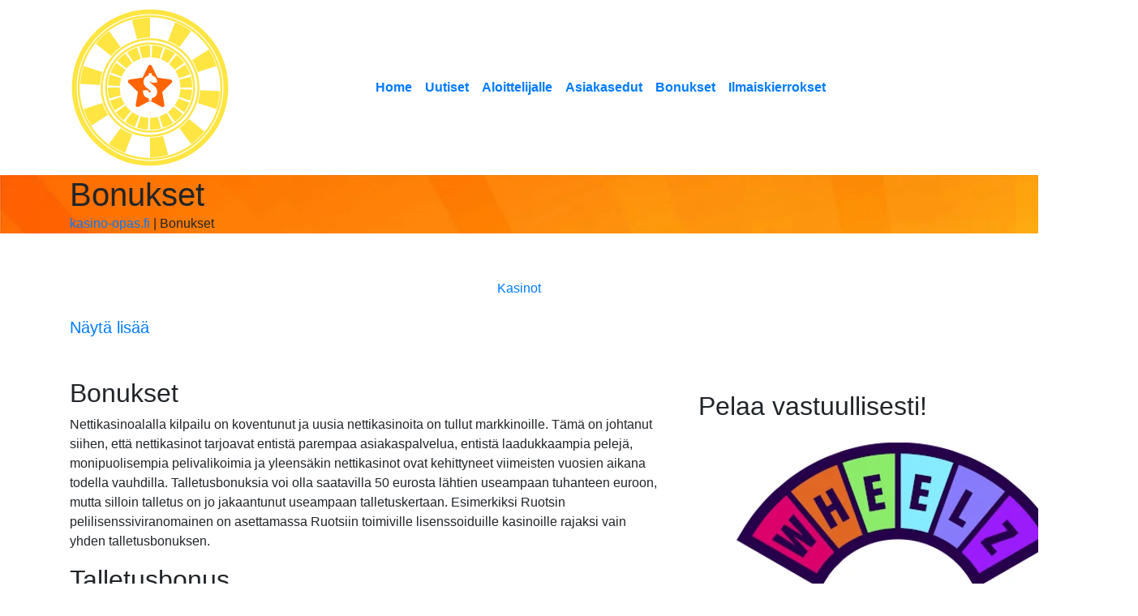

--- FILE ---
content_type: text/html; charset=UTF-8
request_url: https://kasino-opas.fi/bonukset/
body_size: 16178
content:
<!DOCTYPE html><html lang="en-US"><head><script data-no-optimize="1">var litespeed_docref=sessionStorage.getItem("litespeed_docref");litespeed_docref&&(Object.defineProperty(document,"referrer",{get:function(){return litespeed_docref}}),sessionStorage.removeItem("litespeed_docref"));</script> <meta charset="UTF-8" /><meta name="viewport" content="width=device-width" /><link rel="preconnect" href="https://fonts.gstatic.com"> <script data-cfasync="false" data-no-defer="1" data-no-minify="1" data-no-optimize="1">var ewww_webp_supported=!1;function check_webp_feature(A,e){var w;e=void 0!==e?e:function(){},ewww_webp_supported?e(ewww_webp_supported):((w=new Image).onload=function(){ewww_webp_supported=0<w.width&&0<w.height,e&&e(ewww_webp_supported)},w.onerror=function(){e&&e(!1)},w.src="data:image/webp;base64,"+{alpha:"UklGRkoAAABXRUJQVlA4WAoAAAAQAAAAAAAAAAAAQUxQSAwAAAARBxAR/Q9ERP8DAABWUDggGAAAABQBAJ0BKgEAAQAAAP4AAA3AAP7mtQAAAA=="}[A])}check_webp_feature("alpha");</script><script data-cfasync="false" data-no-defer="1" data-no-minify="1" data-no-optimize="1">var Arrive=function(c,w){"use strict";if(c.MutationObserver&&"undefined"!=typeof HTMLElement){var r,a=0,u=(r=HTMLElement.prototype.matches||HTMLElement.prototype.webkitMatchesSelector||HTMLElement.prototype.mozMatchesSelector||HTMLElement.prototype.msMatchesSelector,{matchesSelector:function(e,t){return e instanceof HTMLElement&&r.call(e,t)},addMethod:function(e,t,r){var a=e[t];e[t]=function(){return r.length==arguments.length?r.apply(this,arguments):"function"==typeof a?a.apply(this,arguments):void 0}},callCallbacks:function(e,t){t&&t.options.onceOnly&&1==t.firedElems.length&&(e=[e[0]]);for(var r,a=0;r=e[a];a++)r&&r.callback&&r.callback.call(r.elem,r.elem);t&&t.options.onceOnly&&1==t.firedElems.length&&t.me.unbindEventWithSelectorAndCallback.call(t.target,t.selector,t.callback)},checkChildNodesRecursively:function(e,t,r,a){for(var i,n=0;i=e[n];n++)r(i,t,a)&&a.push({callback:t.callback,elem:i}),0<i.childNodes.length&&u.checkChildNodesRecursively(i.childNodes,t,r,a)},mergeArrays:function(e,t){var r,a={};for(r in e)e.hasOwnProperty(r)&&(a[r]=e[r]);for(r in t)t.hasOwnProperty(r)&&(a[r]=t[r]);return a},toElementsArray:function(e){return e=void 0!==e&&("number"!=typeof e.length||e===c)?[e]:e}}),e=(l.prototype.addEvent=function(e,t,r,a){a={target:e,selector:t,options:r,callback:a,firedElems:[]};return this._beforeAdding&&this._beforeAdding(a),this._eventsBucket.push(a),a},l.prototype.removeEvent=function(e){for(var t,r=this._eventsBucket.length-1;t=this._eventsBucket[r];r--)e(t)&&(this._beforeRemoving&&this._beforeRemoving(t),(t=this._eventsBucket.splice(r,1))&&t.length&&(t[0].callback=null))},l.prototype.beforeAdding=function(e){this._beforeAdding=e},l.prototype.beforeRemoving=function(e){this._beforeRemoving=e},l),t=function(i,n){var o=new e,l=this,s={fireOnAttributesModification:!1};return o.beforeAdding(function(t){var e=t.target;e!==c.document&&e!==c||(e=document.getElementsByTagName("html")[0]);var r=new MutationObserver(function(e){n.call(this,e,t)}),a=i(t.options);r.observe(e,a),t.observer=r,t.me=l}),o.beforeRemoving(function(e){e.observer.disconnect()}),this.bindEvent=function(e,t,r){t=u.mergeArrays(s,t);for(var a=u.toElementsArray(this),i=0;i<a.length;i++)o.addEvent(a[i],e,t,r)},this.unbindEvent=function(){var r=u.toElementsArray(this);o.removeEvent(function(e){for(var t=0;t<r.length;t++)if(this===w||e.target===r[t])return!0;return!1})},this.unbindEventWithSelectorOrCallback=function(r){var a=u.toElementsArray(this),i=r,e="function"==typeof r?function(e){for(var t=0;t<a.length;t++)if((this===w||e.target===a[t])&&e.callback===i)return!0;return!1}:function(e){for(var t=0;t<a.length;t++)if((this===w||e.target===a[t])&&e.selector===r)return!0;return!1};o.removeEvent(e)},this.unbindEventWithSelectorAndCallback=function(r,a){var i=u.toElementsArray(this);o.removeEvent(function(e){for(var t=0;t<i.length;t++)if((this===w||e.target===i[t])&&e.selector===r&&e.callback===a)return!0;return!1})},this},i=new function(){var s={fireOnAttributesModification:!1,onceOnly:!1,existing:!1};function n(e,t,r){return!(!u.matchesSelector(e,t.selector)||(e._id===w&&(e._id=a++),-1!=t.firedElems.indexOf(e._id)))&&(t.firedElems.push(e._id),!0)}var c=(i=new t(function(e){var t={attributes:!1,childList:!0,subtree:!0};return e.fireOnAttributesModification&&(t.attributes=!0),t},function(e,i){e.forEach(function(e){var t=e.addedNodes,r=e.target,a=[];null!==t&&0<t.length?u.checkChildNodesRecursively(t,i,n,a):"attributes"===e.type&&n(r,i)&&a.push({callback:i.callback,elem:r}),u.callCallbacks(a,i)})})).bindEvent;return i.bindEvent=function(e,t,r){t=void 0===r?(r=t,s):u.mergeArrays(s,t);var a=u.toElementsArray(this);if(t.existing){for(var i=[],n=0;n<a.length;n++)for(var o=a[n].querySelectorAll(e),l=0;l<o.length;l++)i.push({callback:r,elem:o[l]});if(t.onceOnly&&i.length)return r.call(i[0].elem,i[0].elem);setTimeout(u.callCallbacks,1,i)}c.call(this,e,t,r)},i},o=new function(){var a={};function i(e,t){return u.matchesSelector(e,t.selector)}var n=(o=new t(function(){return{childList:!0,subtree:!0}},function(e,r){e.forEach(function(e){var t=e.removedNodes,e=[];null!==t&&0<t.length&&u.checkChildNodesRecursively(t,r,i,e),u.callCallbacks(e,r)})})).bindEvent;return o.bindEvent=function(e,t,r){t=void 0===r?(r=t,a):u.mergeArrays(a,t),n.call(this,e,t,r)},o};d(HTMLElement.prototype),d(NodeList.prototype),d(HTMLCollection.prototype),d(HTMLDocument.prototype),d(Window.prototype);var n={};return s(i,n,"unbindAllArrive"),s(o,n,"unbindAllLeave"),n}function l(){this._eventsBucket=[],this._beforeAdding=null,this._beforeRemoving=null}function s(e,t,r){u.addMethod(t,r,e.unbindEvent),u.addMethod(t,r,e.unbindEventWithSelectorOrCallback),u.addMethod(t,r,e.unbindEventWithSelectorAndCallback)}function d(e){e.arrive=i.bindEvent,s(i,e,"unbindArrive"),e.leave=o.bindEvent,s(o,e,"unbindLeave")}}(window,void 0),ewww_webp_supported=!1;function check_webp_feature(e,t){var r;ewww_webp_supported?t(ewww_webp_supported):((r=new Image).onload=function(){ewww_webp_supported=0<r.width&&0<r.height,t(ewww_webp_supported)},r.onerror=function(){t(!1)},r.src="data:image/webp;base64,"+{alpha:"UklGRkoAAABXRUJQVlA4WAoAAAAQAAAAAAAAAAAAQUxQSAwAAAARBxAR/Q9ERP8DAABWUDggGAAAABQBAJ0BKgEAAQAAAP4AAA3AAP7mtQAAAA==",animation:"UklGRlIAAABXRUJQVlA4WAoAAAASAAAAAAAAAAAAQU5JTQYAAAD/////AABBTk1GJgAAAAAAAAAAAAAAAAAAAGQAAABWUDhMDQAAAC8AAAAQBxAREYiI/gcA"}[e])}function ewwwLoadImages(e){if(e){for(var t=document.querySelectorAll(".batch-image img, .image-wrapper a, .ngg-pro-masonry-item a, .ngg-galleria-offscreen-seo-wrapper a"),r=0,a=t.length;r<a;r++)ewwwAttr(t[r],"data-src",t[r].getAttribute("data-webp")),ewwwAttr(t[r],"data-thumbnail",t[r].getAttribute("data-webp-thumbnail"));for(var i=document.querySelectorAll("div.woocommerce-product-gallery__image"),r=0,a=i.length;r<a;r++)ewwwAttr(i[r],"data-thumb",i[r].getAttribute("data-webp-thumb"))}for(var n=document.querySelectorAll("video"),r=0,a=n.length;r<a;r++)ewwwAttr(n[r],"poster",e?n[r].getAttribute("data-poster-webp"):n[r].getAttribute("data-poster-image"));for(var o,l=document.querySelectorAll("img.ewww_webp_lazy_load"),r=0,a=l.length;r<a;r++)e&&(ewwwAttr(l[r],"data-lazy-srcset",l[r].getAttribute("data-lazy-srcset-webp")),ewwwAttr(l[r],"data-srcset",l[r].getAttribute("data-srcset-webp")),ewwwAttr(l[r],"data-lazy-src",l[r].getAttribute("data-lazy-src-webp")),ewwwAttr(l[r],"data-src",l[r].getAttribute("data-src-webp")),ewwwAttr(l[r],"data-orig-file",l[r].getAttribute("data-webp-orig-file")),ewwwAttr(l[r],"data-medium-file",l[r].getAttribute("data-webp-medium-file")),ewwwAttr(l[r],"data-large-file",l[r].getAttribute("data-webp-large-file")),null!=(o=l[r].getAttribute("srcset"))&&!1!==o&&o.includes("R0lGOD")&&ewwwAttr(l[r],"src",l[r].getAttribute("data-lazy-src-webp"))),l[r].className=l[r].className.replace(/\bewww_webp_lazy_load\b/,"");for(var s=document.querySelectorAll(".ewww_webp"),r=0,a=s.length;r<a;r++)e?(ewwwAttr(s[r],"srcset",s[r].getAttribute("data-srcset-webp")),ewwwAttr(s[r],"src",s[r].getAttribute("data-src-webp")),ewwwAttr(s[r],"data-orig-file",s[r].getAttribute("data-webp-orig-file")),ewwwAttr(s[r],"data-medium-file",s[r].getAttribute("data-webp-medium-file")),ewwwAttr(s[r],"data-large-file",s[r].getAttribute("data-webp-large-file")),ewwwAttr(s[r],"data-large_image",s[r].getAttribute("data-webp-large_image")),ewwwAttr(s[r],"data-src",s[r].getAttribute("data-webp-src"))):(ewwwAttr(s[r],"srcset",s[r].getAttribute("data-srcset-img")),ewwwAttr(s[r],"src",s[r].getAttribute("data-src-img"))),s[r].className=s[r].className.replace(/\bewww_webp\b/,"ewww_webp_loaded");window.jQuery&&jQuery.fn.isotope&&jQuery.fn.imagesLoaded&&(jQuery(".fusion-posts-container-infinite").imagesLoaded(function(){jQuery(".fusion-posts-container-infinite").hasClass("isotope")&&jQuery(".fusion-posts-container-infinite").isotope()}),jQuery(".fusion-portfolio:not(.fusion-recent-works) .fusion-portfolio-wrapper").imagesLoaded(function(){jQuery(".fusion-portfolio:not(.fusion-recent-works) .fusion-portfolio-wrapper").isotope()}))}function ewwwWebPInit(e){ewwwLoadImages(e),ewwwNggLoadGalleries(e),document.arrive(".ewww_webp",function(){ewwwLoadImages(e)}),document.arrive(".ewww_webp_lazy_load",function(){ewwwLoadImages(e)}),document.arrive("videos",function(){ewwwLoadImages(e)}),"loading"==document.readyState?document.addEventListener("DOMContentLoaded",ewwwJSONParserInit):("undefined"!=typeof galleries&&ewwwNggParseGalleries(e),ewwwWooParseVariations(e))}function ewwwAttr(e,t,r){null!=r&&!1!==r&&e.setAttribute(t,r)}function ewwwJSONParserInit(){"undefined"!=typeof galleries&&check_webp_feature("alpha",ewwwNggParseGalleries),check_webp_feature("alpha",ewwwWooParseVariations)}function ewwwWooParseVariations(e){if(e)for(var t=document.querySelectorAll("form.variations_form"),r=0,a=t.length;r<a;r++){var i=t[r].getAttribute("data-product_variations"),n=!1;try{for(var o in i=JSON.parse(i))void 0!==i[o]&&void 0!==i[o].image&&(void 0!==i[o].image.src_webp&&(i[o].image.src=i[o].image.src_webp,n=!0),void 0!==i[o].image.srcset_webp&&(i[o].image.srcset=i[o].image.srcset_webp,n=!0),void 0!==i[o].image.full_src_webp&&(i[o].image.full_src=i[o].image.full_src_webp,n=!0),void 0!==i[o].image.gallery_thumbnail_src_webp&&(i[o].image.gallery_thumbnail_src=i[o].image.gallery_thumbnail_src_webp,n=!0),void 0!==i[o].image.thumb_src_webp&&(i[o].image.thumb_src=i[o].image.thumb_src_webp,n=!0));n&&ewwwAttr(t[r],"data-product_variations",JSON.stringify(i))}catch(e){}}}function ewwwNggParseGalleries(e){if(e)for(var t in galleries){var r=galleries[t];galleries[t].images_list=ewwwNggParseImageList(r.images_list)}}function ewwwNggLoadGalleries(e){e&&document.addEventListener("ngg.galleria.themeadded",function(e,t){window.ngg_galleria._create_backup=window.ngg_galleria.create,window.ngg_galleria.create=function(e,t){var r=$(e).data("id");return galleries["gallery_"+r].images_list=ewwwNggParseImageList(galleries["gallery_"+r].images_list),window.ngg_galleria._create_backup(e,t)}})}function ewwwNggParseImageList(e){for(var t in e){var r=e[t];if(void 0!==r["image-webp"]&&(e[t].image=r["image-webp"],delete e[t]["image-webp"]),void 0!==r["thumb-webp"]&&(e[t].thumb=r["thumb-webp"],delete e[t]["thumb-webp"]),void 0!==r.full_image_webp&&(e[t].full_image=r.full_image_webp,delete e[t].full_image_webp),void 0!==r.srcsets)for(var a in r.srcsets)nggSrcset=r.srcsets[a],void 0!==r.srcsets[a+"-webp"]&&(e[t].srcsets[a]=r.srcsets[a+"-webp"],delete e[t].srcsets[a+"-webp"]);if(void 0!==r.full_srcsets)for(var i in r.full_srcsets)nggFSrcset=r.full_srcsets[i],void 0!==r.full_srcsets[i+"-webp"]&&(e[t].full_srcsets[i]=r.full_srcsets[i+"-webp"],delete e[t].full_srcsets[i+"-webp"])}return e}check_webp_feature("alpha",ewwwWebPInit);</script><meta name='robots' content='index, follow, max-image-preview:large, max-snippet:-1, max-video-preview:-1' /><title>Bonukset - kasino-opas.fi</title><link rel="canonical" href="https://kasino-opas.fi/bonukset/" /><meta property="og:locale" content="en_US" /><meta property="og:type" content="article" /><meta property="og:title" content="Bonukset - kasino-opas.fi" /><meta property="og:description" content="Bonukset Nettikasinoalalla kilpailu on koventunut ja uusia nettikasinoita on tullut markkinoille. Tämä on johtanut siihen, että nettikasinot tarjoavat entistä parempaa asiakaspalvelua, entistä laadukkaampia pelejä, monipuolisempia pelivalikoimia ja yleensäkin nettikasinot ovat kehittyneet viimeisten vuosien aikana todella vauhdilla. Talletusbonuksia voi olla saatavilla 50 eurosta lähtien useampaan tuhanteen euroon, mutta silloin talletus on jo jakaantunut useampaan talletuskertaan. Esimerkiksi ..." /><meta property="og:url" content="https://kasino-opas.fi/bonukset/" /><meta property="og:site_name" content="kasino-opas.fi" /><meta property="article:modified_time" content="2021-05-31T11:41:37+00:00" /><meta name="twitter:card" content="summary_large_image" /><meta name="twitter:label1" content="Est. reading time" /><meta name="twitter:data1" content="2 minutes" /> <script type="application/ld+json" class="yoast-schema-graph">{"@context":"https://schema.org","@graph":[{"@type":"WebPage","@id":"https://kasino-opas.fi/bonukset/","url":"https://kasino-opas.fi/bonukset/","name":"Bonukset - kasino-opas.fi","isPartOf":{"@id":"https://kasino-opas.fi/#website"},"datePublished":"2021-05-20T09:24:39+00:00","dateModified":"2021-05-31T11:41:37+00:00","breadcrumb":{"@id":"https://kasino-opas.fi/bonukset/#breadcrumb"},"inLanguage":"en-US","potentialAction":[{"@type":"ReadAction","target":["https://kasino-opas.fi/bonukset/"]}]},{"@type":"BreadcrumbList","@id":"https://kasino-opas.fi/bonukset/#breadcrumb","itemListElement":[{"@type":"ListItem","position":1,"name":"Home","item":"https://kasino-opas.fi/"},{"@type":"ListItem","position":2,"name":"Bonukset"}]},{"@type":"WebSite","@id":"https://kasino-opas.fi/#website","url":"https://kasino-opas.fi/","name":"kasino-opas.fi","description":"kasino-opas.fi","potentialAction":[{"@type":"SearchAction","target":{"@type":"EntryPoint","urlTemplate":"https://kasino-opas.fi/?s={search_term_string}"},"query-input":{"@type":"PropertyValueSpecification","valueRequired":true,"valueName":"search_term_string"}}],"inLanguage":"en-US"}]}</script> <link rel='dns-prefetch' href='//cdnjs.cloudflare.com' /><link rel="alternate" type="application/rss+xml" title="kasino-opas.fi &raquo; Feed" href="https://kasino-opas.fi/feed/" /><style id='wp-img-auto-sizes-contain-inline-css' type='text/css'>img:is([sizes=auto i],[sizes^="auto," i]){contain-intrinsic-size:3000px 1500px}
/*# sourceURL=wp-img-auto-sizes-contain-inline-css */</style><link rel="stylesheet" href="https://kasino-opas.fi/wp-content/plugins/litespeed-cache/assets/css/litespeed-dummy.css"><style id='global-styles-inline-css' type='text/css'>:root{--wp--preset--aspect-ratio--square: 1;--wp--preset--aspect-ratio--4-3: 4/3;--wp--preset--aspect-ratio--3-4: 3/4;--wp--preset--aspect-ratio--3-2: 3/2;--wp--preset--aspect-ratio--2-3: 2/3;--wp--preset--aspect-ratio--16-9: 16/9;--wp--preset--aspect-ratio--9-16: 9/16;--wp--preset--color--black: #000000;--wp--preset--color--cyan-bluish-gray: #abb8c3;--wp--preset--color--white: #ffffff;--wp--preset--color--pale-pink: #f78da7;--wp--preset--color--vivid-red: #cf2e2e;--wp--preset--color--luminous-vivid-orange: #ff6900;--wp--preset--color--luminous-vivid-amber: #fcb900;--wp--preset--color--light-green-cyan: #7bdcb5;--wp--preset--color--vivid-green-cyan: #00d084;--wp--preset--color--pale-cyan-blue: #8ed1fc;--wp--preset--color--vivid-cyan-blue: #0693e3;--wp--preset--color--vivid-purple: #9b51e0;--wp--preset--gradient--vivid-cyan-blue-to-vivid-purple: linear-gradient(135deg,rgb(6,147,227) 0%,rgb(155,81,224) 100%);--wp--preset--gradient--light-green-cyan-to-vivid-green-cyan: linear-gradient(135deg,rgb(122,220,180) 0%,rgb(0,208,130) 100%);--wp--preset--gradient--luminous-vivid-amber-to-luminous-vivid-orange: linear-gradient(135deg,rgb(252,185,0) 0%,rgb(255,105,0) 100%);--wp--preset--gradient--luminous-vivid-orange-to-vivid-red: linear-gradient(135deg,rgb(255,105,0) 0%,rgb(207,46,46) 100%);--wp--preset--gradient--very-light-gray-to-cyan-bluish-gray: linear-gradient(135deg,rgb(238,238,238) 0%,rgb(169,184,195) 100%);--wp--preset--gradient--cool-to-warm-spectrum: linear-gradient(135deg,rgb(74,234,220) 0%,rgb(151,120,209) 20%,rgb(207,42,186) 40%,rgb(238,44,130) 60%,rgb(251,105,98) 80%,rgb(254,248,76) 100%);--wp--preset--gradient--blush-light-purple: linear-gradient(135deg,rgb(255,206,236) 0%,rgb(152,150,240) 100%);--wp--preset--gradient--blush-bordeaux: linear-gradient(135deg,rgb(254,205,165) 0%,rgb(254,45,45) 50%,rgb(107,0,62) 100%);--wp--preset--gradient--luminous-dusk: linear-gradient(135deg,rgb(255,203,112) 0%,rgb(199,81,192) 50%,rgb(65,88,208) 100%);--wp--preset--gradient--pale-ocean: linear-gradient(135deg,rgb(255,245,203) 0%,rgb(182,227,212) 50%,rgb(51,167,181) 100%);--wp--preset--gradient--electric-grass: linear-gradient(135deg,rgb(202,248,128) 0%,rgb(113,206,126) 100%);--wp--preset--gradient--midnight: linear-gradient(135deg,rgb(2,3,129) 0%,rgb(40,116,252) 100%);--wp--preset--font-size--small: 13px;--wp--preset--font-size--medium: 20px;--wp--preset--font-size--large: 36px;--wp--preset--font-size--x-large: 42px;--wp--preset--spacing--20: 0.44rem;--wp--preset--spacing--30: 0.67rem;--wp--preset--spacing--40: 1rem;--wp--preset--spacing--50: 1.5rem;--wp--preset--spacing--60: 2.25rem;--wp--preset--spacing--70: 3.38rem;--wp--preset--spacing--80: 5.06rem;--wp--preset--shadow--natural: 6px 6px 9px rgba(0, 0, 0, 0.2);--wp--preset--shadow--deep: 12px 12px 50px rgba(0, 0, 0, 0.4);--wp--preset--shadow--sharp: 6px 6px 0px rgba(0, 0, 0, 0.2);--wp--preset--shadow--outlined: 6px 6px 0px -3px rgb(255, 255, 255), 6px 6px rgb(0, 0, 0);--wp--preset--shadow--crisp: 6px 6px 0px rgb(0, 0, 0);}:where(.is-layout-flex){gap: 0.5em;}:where(.is-layout-grid){gap: 0.5em;}body .is-layout-flex{display: flex;}.is-layout-flex{flex-wrap: wrap;align-items: center;}.is-layout-flex > :is(*, div){margin: 0;}body .is-layout-grid{display: grid;}.is-layout-grid > :is(*, div){margin: 0;}:where(.wp-block-columns.is-layout-flex){gap: 2em;}:where(.wp-block-columns.is-layout-grid){gap: 2em;}:where(.wp-block-post-template.is-layout-flex){gap: 1.25em;}:where(.wp-block-post-template.is-layout-grid){gap: 1.25em;}.has-black-color{color: var(--wp--preset--color--black) !important;}.has-cyan-bluish-gray-color{color: var(--wp--preset--color--cyan-bluish-gray) !important;}.has-white-color{color: var(--wp--preset--color--white) !important;}.has-pale-pink-color{color: var(--wp--preset--color--pale-pink) !important;}.has-vivid-red-color{color: var(--wp--preset--color--vivid-red) !important;}.has-luminous-vivid-orange-color{color: var(--wp--preset--color--luminous-vivid-orange) !important;}.has-luminous-vivid-amber-color{color: var(--wp--preset--color--luminous-vivid-amber) !important;}.has-light-green-cyan-color{color: var(--wp--preset--color--light-green-cyan) !important;}.has-vivid-green-cyan-color{color: var(--wp--preset--color--vivid-green-cyan) !important;}.has-pale-cyan-blue-color{color: var(--wp--preset--color--pale-cyan-blue) !important;}.has-vivid-cyan-blue-color{color: var(--wp--preset--color--vivid-cyan-blue) !important;}.has-vivid-purple-color{color: var(--wp--preset--color--vivid-purple) !important;}.has-black-background-color{background-color: var(--wp--preset--color--black) !important;}.has-cyan-bluish-gray-background-color{background-color: var(--wp--preset--color--cyan-bluish-gray) !important;}.has-white-background-color{background-color: var(--wp--preset--color--white) !important;}.has-pale-pink-background-color{background-color: var(--wp--preset--color--pale-pink) !important;}.has-vivid-red-background-color{background-color: var(--wp--preset--color--vivid-red) !important;}.has-luminous-vivid-orange-background-color{background-color: var(--wp--preset--color--luminous-vivid-orange) !important;}.has-luminous-vivid-amber-background-color{background-color: var(--wp--preset--color--luminous-vivid-amber) !important;}.has-light-green-cyan-background-color{background-color: var(--wp--preset--color--light-green-cyan) !important;}.has-vivid-green-cyan-background-color{background-color: var(--wp--preset--color--vivid-green-cyan) !important;}.has-pale-cyan-blue-background-color{background-color: var(--wp--preset--color--pale-cyan-blue) !important;}.has-vivid-cyan-blue-background-color{background-color: var(--wp--preset--color--vivid-cyan-blue) !important;}.has-vivid-purple-background-color{background-color: var(--wp--preset--color--vivid-purple) !important;}.has-black-border-color{border-color: var(--wp--preset--color--black) !important;}.has-cyan-bluish-gray-border-color{border-color: var(--wp--preset--color--cyan-bluish-gray) !important;}.has-white-border-color{border-color: var(--wp--preset--color--white) !important;}.has-pale-pink-border-color{border-color: var(--wp--preset--color--pale-pink) !important;}.has-vivid-red-border-color{border-color: var(--wp--preset--color--vivid-red) !important;}.has-luminous-vivid-orange-border-color{border-color: var(--wp--preset--color--luminous-vivid-orange) !important;}.has-luminous-vivid-amber-border-color{border-color: var(--wp--preset--color--luminous-vivid-amber) !important;}.has-light-green-cyan-border-color{border-color: var(--wp--preset--color--light-green-cyan) !important;}.has-vivid-green-cyan-border-color{border-color: var(--wp--preset--color--vivid-green-cyan) !important;}.has-pale-cyan-blue-border-color{border-color: var(--wp--preset--color--pale-cyan-blue) !important;}.has-vivid-cyan-blue-border-color{border-color: var(--wp--preset--color--vivid-cyan-blue) !important;}.has-vivid-purple-border-color{border-color: var(--wp--preset--color--vivid-purple) !important;}.has-vivid-cyan-blue-to-vivid-purple-gradient-background{background: var(--wp--preset--gradient--vivid-cyan-blue-to-vivid-purple) !important;}.has-light-green-cyan-to-vivid-green-cyan-gradient-background{background: var(--wp--preset--gradient--light-green-cyan-to-vivid-green-cyan) !important;}.has-luminous-vivid-amber-to-luminous-vivid-orange-gradient-background{background: var(--wp--preset--gradient--luminous-vivid-amber-to-luminous-vivid-orange) !important;}.has-luminous-vivid-orange-to-vivid-red-gradient-background{background: var(--wp--preset--gradient--luminous-vivid-orange-to-vivid-red) !important;}.has-very-light-gray-to-cyan-bluish-gray-gradient-background{background: var(--wp--preset--gradient--very-light-gray-to-cyan-bluish-gray) !important;}.has-cool-to-warm-spectrum-gradient-background{background: var(--wp--preset--gradient--cool-to-warm-spectrum) !important;}.has-blush-light-purple-gradient-background{background: var(--wp--preset--gradient--blush-light-purple) !important;}.has-blush-bordeaux-gradient-background{background: var(--wp--preset--gradient--blush-bordeaux) !important;}.has-luminous-dusk-gradient-background{background: var(--wp--preset--gradient--luminous-dusk) !important;}.has-pale-ocean-gradient-background{background: var(--wp--preset--gradient--pale-ocean) !important;}.has-electric-grass-gradient-background{background: var(--wp--preset--gradient--electric-grass) !important;}.has-midnight-gradient-background{background: var(--wp--preset--gradient--midnight) !important;}.has-small-font-size{font-size: var(--wp--preset--font-size--small) !important;}.has-medium-font-size{font-size: var(--wp--preset--font-size--medium) !important;}.has-large-font-size{font-size: var(--wp--preset--font-size--large) !important;}.has-x-large-font-size{font-size: var(--wp--preset--font-size--x-large) !important;}
/*# sourceURL=global-styles-inline-css */</style><style id='classic-theme-styles-inline-css' type='text/css'>/*! This file is auto-generated */
.wp-block-button__link{color:#fff;background-color:#32373c;border-radius:9999px;box-shadow:none;text-decoration:none;padding:calc(.667em + 2px) calc(1.333em + 2px);font-size:1.125em}.wp-block-file__button{background:#32373c;color:#fff;text-decoration:none}
/*# sourceURL=/wp-includes/css/classic-themes.min.css */</style><link data-asynced="1" as="style" onload="this.onload=null;this.rel='stylesheet'"  rel="preload" href="https://cdnjs.cloudflare.com/ajax/libs/twitter-bootstrap/4.6.0/css/bootstrap.min.css?ver=4.6.0"> <script type="litespeed/javascript" data-src="https://cdnjs.cloudflare.com/ajax/libs/jquery/3.6.0/jquery.min.js?ver=3.6.0" id="jquery-js"></script> <style>.wp-block-gallery.is-cropped .blocks-gallery-item picture{height:100%;width:100%;}</style></head><body class="wp-singular page-template page-template-templates page-template-casino-list page-template-templatescasino-list-php page page-id-11 wp-theme-affiliateGeneral bonukset"> <script type="application/ld+json">{
    "@context" : "http://schema.org",
    "@type" : "Organization",
    "@id" : "https://kasino-opas.fi/#organization",
    "name" : "kasino-opas.fi",
    "url" : "https://kasino-opas.fi",
    "logo" : {
    "@type" : "ImageObject",
    "url" : "https://kasino-opas.fi/wp-content/uploads/2021/05/kasino-opas.png",
    "width" : "150",
    "height" : "150"
    },
    "brand" : "kasino-opas.fi"
}</script> <header id="site-header" class="container-fluid px-0"><nav id="header-navigation" class="navbar navbar-expand-md" role="navigation"><div class="d-flex justify-content-between container">
<a href="https://kasino-opas.fi">
<picture><source srcset="https://kasino-opas.fi/wp-content/uploads/2021/05/kasino-opas.png.webp"  type="image/webp"><img data-lazyloaded="1" src="[data-uri]" width="200" height="200" data-src="https://kasino-opas.fi/wp-content/uploads/2021/05/kasino-opas.png.webp" alt="kasino-opas" id="site-logo" data-eio="p" /></picture>
</a>
<button class="navbar-toggler ml-auto" type="button" data-toggle="collapse" data-target="#bs4navbar" aria-controls="bs4navbar" aria-expanded="false" aria-label="Toggle navigation">
<span class="toggler-icon"></span>
</button><div id="bs4navbar" class="collapse navbar-collapse justify-content-center"><ul id="menu-1" class="nav navbar-nav font-weight-bolder"><li itemscope="itemscope" itemtype="https://www.schema.org/SiteNavigationElement" id="menu-item-26" class="menu-item menu-item-type-post_type menu-item-object-page menu-item-home menu-item-26 nav-item menu-font-white"><a title="Home" href="https://kasino-opas.fi/" class="nav-link">Home</a></li><li itemscope="itemscope" itemtype="https://www.schema.org/SiteNavigationElement" id="menu-item-27" class="menu-item menu-item-type-post_type menu-item-object-page menu-item-27 nav-item menu-font-white"><a title="Uutiset" href="https://kasino-opas.fi/uutiset/" class="nav-link">Uutiset</a></li><li itemscope="itemscope" itemtype="https://www.schema.org/SiteNavigationElement" id="menu-item-28" class="menu-item menu-item-type-post_type menu-item-object-page menu-item-28 nav-item menu-font-white"><a title="Aloittelijalle" href="https://kasino-opas.fi/aloittelijalle/" class="nav-link">Aloittelijalle</a></li><li itemscope="itemscope" itemtype="https://www.schema.org/SiteNavigationElement" id="menu-item-29" class="menu-item menu-item-type-post_type menu-item-object-page menu-item-29 nav-item menu-font-white"><a title="Asiakasedut" href="https://kasino-opas.fi/asiakasedut/" class="nav-link">Asiakasedut</a></li><li itemscope="itemscope" itemtype="https://www.schema.org/SiteNavigationElement" id="menu-item-30" class="menu-item menu-item-type-post_type menu-item-object-page current-menu-item page_item page-item-11 current_page_item active menu-item-30 nav-item menu-font-white"><a title="Bonukset" href="https://kasino-opas.fi/bonukset/" class="nav-link" aria-current="page">Bonukset</a></li><li itemscope="itemscope" itemtype="https://www.schema.org/SiteNavigationElement" id="menu-item-31" class="menu-item menu-item-type-post_type menu-item-object-page menu-item-31 nav-item menu-font-white"><a title="Ilmaiskierrokset" href="https://kasino-opas.fi/ilmaiskierrokset/" class="nav-link">Ilmaiskierrokset</a></li></ul></div></div></nav></nav></div></header><section class="container-fluid affgen-hero" style="background-image: url(http://kasino-opas.fi/wp-content/uploads/2021/05/kasino-opas-scaled.jpg.webp);"><div class="container px-0 px-lg-3"><h1 class="mb-0">Bonukset</h1>
<span class="custom-breadcrumb mb-5" itemscope itemtype="https://schema.org/BreadcrumbList">
<span itemprop="itemListElement" itemscope itemtype="https://schema.org/ListItem">
<a itemprop="item" href="https://kasino-opas.fi">
<span itemprop="name">kasino-opas.fi</span>
</a><meta itemprop="position" content="1" />
</span>
|
<span itemprop="itemListElement" itemscope itemtype="https://schema.org/ListItem">
<span itemprop="name">Bonukset</span><meta itemprop="position" content="2" />
</span>
</span></div></section><section class="container-fluid bg-light-blue py-3 inner-shadow mb-4" id="top"><div class="container px-0 px-lg-3"><div class="d-flex justify-content-between"></div></div></section><section class="container-fluid casino-card-area"><div class="container px-0 px-lg-3"><div class="filters d-flex flex-wrap justify-content-center mb-4">
<a href="#" class="rlaaf-init-settings active rlaaf-run-search" data-settings-url="/wp-content/themes/affiliateGeneralList/search/searches/search-service-casino.json ">Kasinot            </a></div><div class="render-container clearfix rlaaf-render-container row"></div>
<a class="cta rlaaf-load-more cta-light box-shadow mx-auto text-center my-4 h5" style="width: 300px;">Näytä lisää</a>
<a href="#top" class="d-none cta rlaaf-to-top cta-dark box-shadow mx-auto text-center my-4 h5" id="back-to-top" style="width: 300px;"></a></div></section><section class="container-fluid mt-5" id="filter"><div class="container px-0 px-lg-3"><div class="row"><div class="col-lg-8"><div class="wp-content-area"><h2>Bonukset</h2><p>Nettikasinoalalla kilpailu on koventunut ja uusia nettikasinoita on tullut markkinoille. Tämä on johtanut siihen, että nettikasinot tarjoavat entistä parempaa asiakaspalvelua, entistä laadukkaampia pelejä, monipuolisempia pelivalikoimia ja yleensäkin nettikasinot ovat kehittyneet viimeisten vuosien aikana todella vauhdilla. Talletusbonuksia voi olla saatavilla 50 eurosta lähtien useampaan tuhanteen euroon, mutta silloin talletus on jo jakaantunut useampaan talletuskertaan. Esimerkiksi Ruotsin pelilisenssiviranomainen on asettamassa Ruotsiin toimiville lisenssoiduille kasinoille rajaksi vain yhden talletusbonuksen.</p><h2 class="wp-block-heading">Talletusbonus</h2><p>Yksi tapa kamppailla asiakkaista on tarjota näille talletusbonuksia ensimmäisten talletusten yhteydessä. Monet kasinot antavat nimenomaan ensimmäiselle talletukselle bonusta ja jotkut jopa neljälle tai peräti kuudelle ensimmäiselle talletuskerralle. Bonukset voivat olla 50 eurosta aina pariin tuhanteen euroon saakka ja prosentuaalisesti ne ovat 100-25% talletetusta rahasta. Talletusbonuksille sitten annetaan kierrätysvaatimus, mikä tarkoittaa sitä, että esimerkiksi 50 euron bonus on nimenomaan bonusrahaa, joka pitää pelata esimerkiksi 40 kertaa (2000 pelieuroa) ennen kuin se muuttuu oikeaksi rahaksi pelitilille. Jos sitten voitat vaikka 10 000 euroa tuolla bonusrahalla, se 10 000 euroa ei kasvata tuota bonusrahan kierrätysmäärää, vaan sitten kun se alkuperäinen bonuskierrätysvaatimus on täytetty, on bonusraha muuttunut oikeaksi rahaksi. Useimmiten bonusraha menee pelaamiseen, kuten yleensäkin peliraha menee, mutta välillä sattuu onni potkaisemaan ja pelaaja jää voitolle.</p><h2 class="wp-block-heading">Lisäbonukset</h2><p>Useat nettikasinot tarjoavat ensitalletuksen yhteydessä annettavan bonuksen lisäksi muitakin bonuksia. On tarjolla esimerkiksi viikkobonuksia tai turnausbonuksia. Kilpailuista voi voittaa bonusrahaa ja arvonnoista samoin. Jokainen nettikasino päättää itse, mitä se tarjoaa ja miten se palkitsee pelaajansa. Bonuksissa ei ole mitään sen kummallisempaa kuin sillä lähikauppaketjun bonuksella. Lähikauppa vain tarjoaa sen 3-5% kaikista ostoksista eräänlaista cashback bonusta, mutta nettikasinot antavat bonuksen talletuksen yhteydessä, vaikka pelaaja ei vielä ole käyttänyt rahaansa. Voihan olla, että pelaaja, joka on tallettanut 50 euroa ja saanut bonusta 50 euroa, voittaa vasta aivan viime metreillä jonkin automaattipelin jackpotin ja saa tililleen kymmeniä tuhansia, jopa satoja tuhansia euroja. Se on epätodennäköistä, mutta mahdollista.</p></div></div><div class="col-lg-4"><aside id="sidebar" class="box-shadow p-3"><p class="h2 mb-3">Pelaa vastuullisesti!</p><article class="sidebar-casino d-flex flex-column flex-sm-row align-items-sm-center mb-5"><div class="d-flex flex-column align-items-center sidebar-casino-col mb-3 mb-sm-0">
<picture><source srcset="https://kasino-opas.fi/wp-content/uploads/2021/01/wheelz-casino.png.webp"  type="image/webp"><img data-lazyloaded="1" src="[data-uri]" width="500" height="196" data-src="https://kasino-opas.fi/wp-content/uploads/2021/01/wheelz-casino.png.webp" alt="wheelz casino" data-eio="p" /></picture>
<small class="mb-0 mt-2 px-2 text-center"><strong>100% --&gt; 300€ + 100 FS </strong></small></div><div class="d-flex flex-sm-column flex-row sidebar-casino-col">
<a href="https://kasino-opas.fi/go/wheelz/" class="cta cta-light text-center box-shadow-invert" target="_blank" rel="nofollow">Pelaa</a></div></article><article class="sidebar-casino d-flex flex-column flex-sm-row align-items-sm-center mb-5"><div class="d-flex flex-column align-items-center sidebar-casino-col mb-3 mb-sm-0">
<picture><source srcset="https://kasino-opas.fi/wp-content/uploads/2021/01/Slothino-casino.png.webp"  type="image/webp"><img data-lazyloaded="1" src="[data-uri]" width="250" height="99" data-src="https://kasino-opas.fi/wp-content/uploads/2021/01/Slothino-casino.png.webp" alt="Slothino casino" data-eio="p" /></picture>
<small class="mb-0 mt-2 px-2 text-center"><strong>Sloth se Big Time ja aloita 300 € + 90 ilmaiskierrosta - Ensimmäisellä talletuksellasi</strong></small></div><div class="d-flex flex-sm-column flex-row sidebar-casino-col">
<a href="https://kasino-opas.fi/go/slothino/" class="cta cta-light text-center box-shadow-invert" target="_blank" rel="nofollow">Pelaa</a></div></article><article class="sidebar-casino d-flex flex-column flex-sm-row align-items-sm-center mb-5"><div class="d-flex flex-column align-items-center sidebar-casino-col mb-3 mb-sm-0">
<picture><source srcset="https://kasino-opas.fi/wp-content/uploads/2021/01/Mount-gold-Casino.png.webp"  type="image/webp"><img data-lazyloaded="1" src="[data-uri]" width="250" height="98" data-src="https://kasino-opas.fi/wp-content/uploads/2021/01/Mount-gold-Casino.png.webp" alt="Mount gold Casino" data-eio="p" /></picture>
<small class="mb-0 mt-2 px-2 text-center"><strong>10% Cashback Pay N Play</strong></small></div><div class="d-flex flex-sm-column flex-row sidebar-casino-col">
<a href="https://kasino-opas.fi/go/mountgold/" class="cta cta-light text-center box-shadow-invert" target="_blank" rel="nofollow">Pelaa</a></div></article><article class="sidebar-casino d-flex flex-column flex-sm-row align-items-sm-center mb-5"><div class="d-flex flex-column align-items-center sidebar-casino-col mb-3 mb-sm-0">
<picture><source srcset="https://kasino-opas.fi/wp-content/uploads/2021/01/Dux-casino.png.webp"  type="image/webp"><img data-lazyloaded="1" src="[data-uri]" width="250" height="99" data-src="https://kasino-opas.fi/wp-content/uploads/2021/01/Dux-casino.png.webp" alt="Dux casino" data-eio="p" /></picture>
<small class="mb-0 mt-2 px-2 text-center"><strong>TERVETULIAISPAKETTI 800 € + 155 FS, VALITSE PELIKONE JA VOITA!</strong></small></div><div class="d-flex flex-sm-column flex-row sidebar-casino-col">
<a href="https://kasino-opas.fi/go/dux/" class="cta cta-light text-center box-shadow-invert" target="_blank" rel="nofollow">Pelaa</a></div></article></aside></div></div></div></section><footer id="footer" class="bg-light-grey container-fluid mt-5"><div class="container px-0 px-lg-3"><div class="row py-5 mt-5"><div class="col-lg-3 col-sm-6 mb-4 mb-lg-0"><h4 class="h3">kasino-opas.fi</h4><ul class="footer-links"><ul><li><a href="https://kasino-opas.fi/tietosuojakaytantomme/">Tietosuojakäytäntömme</a></li><li><a href="https://kasino-opas.fi/sitemap_index.xml/">Sitemap</a></li></ul></ul></div><div class="col-lg-3 col-sm-6 mb-4 mb-lg-0"></div><div class="col-lg-3 col-sm-6 mb-4 mb-lg-0"></div><div class="col-lg-3 col-sm-6"></div></div><div class="d-flex pb-5 d-flex justify-content-end align-items-center">
<img data-lazyloaded="1" src="[data-uri]" data-src="https://kasino-opas.fi/wp-content/themes/affiliateGeneral/assets/img/plus_18.svg" alt="18+ to gamble" class="plus-18-footer mr-3"><p class="mb-0"><strong></strong></p></div></div></footer> <script type="speculationrules">{"prefetch":[{"source":"document","where":{"and":[{"href_matches":"/*"},{"not":{"href_matches":["/wp-*.php","/wp-admin/*","/wp-content/uploads/*","/wp-content/*","/wp-content/plugins/*","/wp-content/themes/affiliateGeneral/*","/*\\?(.+)"]}},{"not":{"selector_matches":"a[rel~=\"nofollow\"]"}},{"not":{"selector_matches":".no-prefetch, .no-prefetch a"}}]},"eagerness":"conservative"}]}</script> <div id="gdpr-bar"><p class="gdpr-text">Evästeet auttavat meitä tarjoamaan sinulle parhaan kokemuksen kasino-opas.fi. Jatkamalla sivustolla annat meille luvan evästeiden käyttöön.<p><div class="gdpr-buttons">
<a href="" class="gdpr-accept">Hyväks</a>
<a href="https://kasino-opas.fi/tietosuojakaytantomme/" class="gdpr-read">Lue lisää evästeistä</a><div></div><script id='' type='x-tmpl-mustache'>Bud1            %                                                                                                                                                                                                                                                                                                                                                                                                                                                                                                                                                                                                                                                                                                                                                                                                                                                                                                                                                                                                                                                                                                                                                                                                                                                                                                                                                                                                                                                                                                                                                                                                                                                                                                                                                                                                                                                                                                                                                                                                                                                                                                                                                                                                                                                                                                                                                                                                                                                                                                                                                                                                                                                                                                                                                                                                                                                                                                                                                                                                                                                                                                                                                                                                                 @      �                                        @      �                                          @      �                                          @                                                                                                                                                                                                                                                                                                                                                                                                                                                                                                                                                                                                                                                                                                                                                                                                                                   E   %                                                                                                                                                                                                                                                                                                                                                                                                                                                                                                                                                                                                                                                                                                                                                                                                                                                                                                                                                                                                                                                       DSDB                             `          �                                           @      �                                          @      �                                          @</script> <script id='list-item-table' type='x-tmpl-mustache'>{{#data}}
<article class="col-12 p-1">
    <div class="casino-card casino-table p-3 d-flex flex-sm-row flex-column align-items-center justify-content-between box-shadow position-relative">
        <div class="d-flex casino-column">
            {{#meta.card_image}}
                <img src="{{&url}}" alt="{{alt}}" class="casino-logo mb-3 mb-sm-0"/>
            {{/meta.card_image}}
        </div>
        <div class="d-flex casino-column-2 flex-column flex-md-row">
            <div class="d-flex w-100 w-md-50 flex-column justify-content-center text-center">
                <small class="mb-1"><strong>{{meta.casino_bonus_description}}</strong></small>
                <small class="d-block mb-3 mb-md-0">{{meta.no_deposit}}</small>
            </div>
            <div class="d-flex w-100 w-md-50 flex-column justify-content-center text-center">
                <small class="mb-1 x-small"><strong>{{wagering}}: {{meta.wagering_value}}x</strong></small>
                <small class="text-disclaimer d-block mb-0 x-small">{{terms_conditions}}</small>
            </div>
        </div>
        <div class="d-flex casino-column flex-column align-items-center text-center">
            <a href="{{&meta.cta}}" class="cta cta-light text-center box-shadow-invert mt-3 mb-2 d-block" target="_blank" rel="nofollow">{{play}}</a>
            {{#meta.license_number}}
            <small class="x-small">{{&meta.license_number}}</small>
            {{/meta.license_number}}
        </div>
    </div>
</article>
{{/data}}</script> <script id='list-item-template' type='x-tmpl-mustache'>{{#data}}
<article class="col-6 col-lg-3 col-md-4 p-md-3 p-1">
    <div class="casino-card p-3 d-flex flex-column align-items-center justify-content-between box-shadow position-relative">
        {{#meta.card_image}}
            <img src="{{&url}}" alt="{{alt}}" class="casino-logo"/>
        {{/meta.card_image}}
        <div class="d-flex flex-column text-center mb-1 mt-3 horizontal-card-col-one">
            <small class="mb-1"><strong>{{meta.casino_bonus_description}}</strong></small>
            <small class="d-block mb-0">{{meta.no_deposit}}</small>
        </div>
        <div class="d-flex flex-column text-center mb-2 mt-1 horizontal-card-col-two">
            <small class="mb-1 x-small"><strong>{{wagering}}: {{meta.wagering_value}}x</strong></small>
            <small class="text-disclaimer d-block mb-0 x-small">{{terms_conditions}}</small>
        </div>
        <div class="d-flex flex-column align-items-center text-center w-100">
            <a href="{{&meta.cta}}" class="cta cta-light text-center box-shadow-invert my-3 d-block" target="_blank" rel="nofollow">{{play}}</a>
            {{#meta.license_number}}
            <small class="x-small">{{&meta.license_number}}</small>
            {{/meta.license_number}}
        </div>
    </div>
</article>
{{/data}}</script> <script id="ta_main_js-js-extra" type="litespeed/javascript">var thirsty_global_vars={"home_url":"//kasino-opas.fi","ajax_url":"https://kasino-opas.fi/wp-admin/admin-ajax.php","link_fixer_enabled":"yes","link_prefix":"go","link_prefixes":["recommends","go"],"post_id":"11","enable_record_stats":"yes","enable_js_redirect":"yes","disable_thirstylink_class":""}</script> <script type="text/javascript" src="https://kasino-opas.fi/wp-content/plugins/litespeed-cache/assets/js/instant_click.min.js" id="litespeed-cache-js" defer="defer" data-wp-strategy="defer"></script> <script type="litespeed/javascript" data-src="https://cdnjs.cloudflare.com/ajax/libs/twitter-bootstrap/4.6.0/js/bootstrap.min.js?ver=4.6.0" id="bootstrap-js-js"></script> <script type="litespeed/javascript" data-src="https://cdnjs.cloudflare.com/ajax/libs/mustache.js/3.0.0/mustache.min.js?ver=3.0.0" id="mustache-js"></script> <script type="litespeed/javascript">RLAAF.options={"site_path":"https:\/\/kasino-opas.fi","404_note":"","back_to_top":"","bonus_information":"Bonukset","casino_information":"Kasinoarvostelu","casino_list_item":"table","casino_post_second_item_text":"kasino-opas.fi","casino_post_second_item_url":"http:\/\/kasino-opas.fi\/","exclusive_welcome_bonus":"","expand_card":"","footer_end_note":"","footer_first_col_title":"kasino-opas.fi","footer_links_first_col":"<ul>\r\n<li><a href=\"http:\/\/kasino-opas.fi\/tietosuojakaytantomme\/\">Tietosuojak\u00e4yt\u00e4nt\u00f6mme<\/a><\/li>\r\n<li><a href=\"https:\/\/kasino-opas.fi\/sitemap_index.xml\/\">Sitemap<\/a><\/li>\r\n<\/ul>","footer_links_second_col":"","footer_links_third_col":"","footer_logos":!1,"footer_logos_col_title":"","footer_second_col_title":"","footer_third_col_title":"","ga_code":"","gdpr_btn_1_label":"Hyv\u00e4ks","gdpr_btn_2_label":"Lue lis\u00e4\u00e4 ev\u00e4steist\u00e4","gdpr_text":"Ev\u00e4steet auttavat meit\u00e4 tarjoamaan sinulle parhaan kokemuksen kasino-opas.fi. Jatkamalla sivustolla annat meille luvan ev\u00e4steiden k\u00e4ytt\u00f6\u00f6n.\r\n","header_logo":{"ID":301,"id":301,"title":"kasino-opas","filename":"kasino-opas.png","filesize":11656,"url":"https:\/\/kasino-opas.fi\/wp-content\/uploads\/2021\/05\/kasino-opas.png","link":"https:\/\/kasino-opas.fi\/kasino-opas-2\/","alt":"kasino-opas","author":"1","description":"","caption":"","name":"kasino-opas-2","status":"inherit","uploaded_to":0,"date":"2021-05-31 11:11:56","modified":"2021-05-31 11:12:00","menu_order":0,"mime_type":"image\/png","type":"image","subtype":"png","icon":"https:\/\/kasino-opas.fi\/wp-includes\/images\/media\/default.png","width":200,"height":200,"sizes":{"thumbnail":"https:\/\/kasino-opas.fi\/wp-content\/uploads\/2021\/05\/kasino-opas-150x150.png","thumbnail-width":150,"thumbnail-height":150,"medium":"https:\/\/kasino-opas.fi\/wp-content\/uploads\/2021\/05\/kasino-opas.png","medium-width":200,"medium-height":200,"medium_large":"https:\/\/kasino-opas.fi\/wp-content\/uploads\/2021\/05\/kasino-opas.png","medium_large-width":200,"medium_large-height":200,"large":"https:\/\/kasino-opas.fi\/wp-content\/uploads\/2021\/05\/kasino-opas.png","large-width":200,"large-height":200,"1536x1536":"https:\/\/kasino-opas.fi\/wp-content\/uploads\/2021\/05\/kasino-opas.png","1536x1536-width":200,"1536x1536-height":200,"2048x2048":"https:\/\/kasino-opas.fi\/wp-content\/uploads\/2021\/05\/kasino-opas.png","2048x2048-width":200,"2048x2048-height":200}},"hero_background_url":"http:\/\/kasino-opas.fi\/wp-content\/uploads\/2021\/05\/kasino-opas-scaled.jpg","load_more":"N\u00e4yt\u00e4 lis\u00e4\u00e4","main_nav":{"0":{"main_nav_text":"Aloittelijalle","main_nav_url":"http:\/\/kasino-opas.fi\/aloittelijalle\/"},"1":{"main_nav_text":"Asiakasedut","main_nav_url":"http:\/\/kasino-opas.fi\/asiakasedut\/"},"2":{"main_nav_text":"Bonukset","main_nav_url":"http:\/\/kasino-opas.fi\/bonukset\/"},"3":{"main_nav_text":"Ilmaiskierrokset","main_nav_url":"http:\/\/kasino-opas.fi\/ilmaiskierrokset\/"}},"menu_font_color":"white","news_txt":"","no_deposit":"","play":"Pelaa","privacy_policy_url":"http:\/\/kasino-opas.fi\/tietosuojakaytantomme\/","rating":"Arviot","recent_casinos":"Pelaa vastuullisesti!","recent_posts":"","review":"Arvostelu","sidebar_posts":!1,"site_name":"kasino-opas.fi","site_url":"http:\/\/kasino-opas.fi\/","sub_nav":!1,"terms_conditions":"S\u00e4\u00e4nn\u00f6t ja ehdot p\u00e4tev\u00e4t","terms_conditions_long":"S\u00e4\u00e4nn\u00f6t p\u00e4tev\u00e4t","text_read_more":"Katso Lis\u00e4\u00e4","theme_color":"light","wagering":"Kierr\u00e4tys"};RLAAF.prerender=function(data){var new_data=Object.assign(RLAAF.options,{data:data});console.log(new_data);return new_data};RLAAF_CONFIG={site_path:'https://kasino-opas.fi',items_per_page:20,render_template:'list-item-table'}</script> <script data-no-optimize="1">window.lazyLoadOptions=Object.assign({},{threshold:300},window.lazyLoadOptions||{});!function(t,e){"object"==typeof exports&&"undefined"!=typeof module?module.exports=e():"function"==typeof define&&define.amd?define(e):(t="undefined"!=typeof globalThis?globalThis:t||self).LazyLoad=e()}(this,function(){"use strict";function e(){return(e=Object.assign||function(t){for(var e=1;e<arguments.length;e++){var n,a=arguments[e];for(n in a)Object.prototype.hasOwnProperty.call(a,n)&&(t[n]=a[n])}return t}).apply(this,arguments)}function o(t){return e({},at,t)}function l(t,e){return t.getAttribute(gt+e)}function c(t){return l(t,vt)}function s(t,e){return function(t,e,n){e=gt+e;null!==n?t.setAttribute(e,n):t.removeAttribute(e)}(t,vt,e)}function i(t){return s(t,null),0}function r(t){return null===c(t)}function u(t){return c(t)===_t}function d(t,e,n,a){t&&(void 0===a?void 0===n?t(e):t(e,n):t(e,n,a))}function f(t,e){et?t.classList.add(e):t.className+=(t.className?" ":"")+e}function _(t,e){et?t.classList.remove(e):t.className=t.className.replace(new RegExp("(^|\\s+)"+e+"(\\s+|$)")," ").replace(/^\s+/,"").replace(/\s+$/,"")}function g(t){return t.llTempImage}function v(t,e){!e||(e=e._observer)&&e.unobserve(t)}function b(t,e){t&&(t.loadingCount+=e)}function p(t,e){t&&(t.toLoadCount=e)}function n(t){for(var e,n=[],a=0;e=t.children[a];a+=1)"SOURCE"===e.tagName&&n.push(e);return n}function h(t,e){(t=t.parentNode)&&"PICTURE"===t.tagName&&n(t).forEach(e)}function a(t,e){n(t).forEach(e)}function m(t){return!!t[lt]}function E(t){return t[lt]}function I(t){return delete t[lt]}function y(e,t){var n;m(e)||(n={},t.forEach(function(t){n[t]=e.getAttribute(t)}),e[lt]=n)}function L(a,t){var o;m(a)&&(o=E(a),t.forEach(function(t){var e,n;e=a,(t=o[n=t])?e.setAttribute(n,t):e.removeAttribute(n)}))}function k(t,e,n){f(t,e.class_loading),s(t,st),n&&(b(n,1),d(e.callback_loading,t,n))}function A(t,e,n){n&&t.setAttribute(e,n)}function O(t,e){A(t,rt,l(t,e.data_sizes)),A(t,it,l(t,e.data_srcset)),A(t,ot,l(t,e.data_src))}function w(t,e,n){var a=l(t,e.data_bg_multi),o=l(t,e.data_bg_multi_hidpi);(a=nt&&o?o:a)&&(t.style.backgroundImage=a,n=n,f(t=t,(e=e).class_applied),s(t,dt),n&&(e.unobserve_completed&&v(t,e),d(e.callback_applied,t,n)))}function x(t,e){!e||0<e.loadingCount||0<e.toLoadCount||d(t.callback_finish,e)}function M(t,e,n){t.addEventListener(e,n),t.llEvLisnrs[e]=n}function N(t){return!!t.llEvLisnrs}function z(t){if(N(t)){var e,n,a=t.llEvLisnrs;for(e in a){var o=a[e];n=e,o=o,t.removeEventListener(n,o)}delete t.llEvLisnrs}}function C(t,e,n){var a;delete t.llTempImage,b(n,-1),(a=n)&&--a.toLoadCount,_(t,e.class_loading),e.unobserve_completed&&v(t,n)}function R(i,r,c){var l=g(i)||i;N(l)||function(t,e,n){N(t)||(t.llEvLisnrs={});var a="VIDEO"===t.tagName?"loadeddata":"load";M(t,a,e),M(t,"error",n)}(l,function(t){var e,n,a,o;n=r,a=c,o=u(e=i),C(e,n,a),f(e,n.class_loaded),s(e,ut),d(n.callback_loaded,e,a),o||x(n,a),z(l)},function(t){var e,n,a,o;n=r,a=c,o=u(e=i),C(e,n,a),f(e,n.class_error),s(e,ft),d(n.callback_error,e,a),o||x(n,a),z(l)})}function T(t,e,n){var a,o,i,r,c;t.llTempImage=document.createElement("IMG"),R(t,e,n),m(c=t)||(c[lt]={backgroundImage:c.style.backgroundImage}),i=n,r=l(a=t,(o=e).data_bg),c=l(a,o.data_bg_hidpi),(r=nt&&c?c:r)&&(a.style.backgroundImage='url("'.concat(r,'")'),g(a).setAttribute(ot,r),k(a,o,i)),w(t,e,n)}function G(t,e,n){var a;R(t,e,n),a=e,e=n,(t=Et[(n=t).tagName])&&(t(n,a),k(n,a,e))}function D(t,e,n){var a;a=t,(-1<It.indexOf(a.tagName)?G:T)(t,e,n)}function S(t,e,n){var a;t.setAttribute("loading","lazy"),R(t,e,n),a=e,(e=Et[(n=t).tagName])&&e(n,a),s(t,_t)}function V(t){t.removeAttribute(ot),t.removeAttribute(it),t.removeAttribute(rt)}function j(t){h(t,function(t){L(t,mt)}),L(t,mt)}function F(t){var e;(e=yt[t.tagName])?e(t):m(e=t)&&(t=E(e),e.style.backgroundImage=t.backgroundImage)}function P(t,e){var n;F(t),n=e,r(e=t)||u(e)||(_(e,n.class_entered),_(e,n.class_exited),_(e,n.class_applied),_(e,n.class_loading),_(e,n.class_loaded),_(e,n.class_error)),i(t),I(t)}function U(t,e,n,a){var o;n.cancel_on_exit&&(c(t)!==st||"IMG"===t.tagName&&(z(t),h(o=t,function(t){V(t)}),V(o),j(t),_(t,n.class_loading),b(a,-1),i(t),d(n.callback_cancel,t,e,a)))}function $(t,e,n,a){var o,i,r=(i=t,0<=bt.indexOf(c(i)));s(t,"entered"),f(t,n.class_entered),_(t,n.class_exited),o=t,i=a,n.unobserve_entered&&v(o,i),d(n.callback_enter,t,e,a),r||D(t,n,a)}function q(t){return t.use_native&&"loading"in HTMLImageElement.prototype}function H(t,o,i){t.forEach(function(t){return(a=t).isIntersecting||0<a.intersectionRatio?$(t.target,t,o,i):(e=t.target,n=t,a=o,t=i,void(r(e)||(f(e,a.class_exited),U(e,n,a,t),d(a.callback_exit,e,n,t))));var e,n,a})}function B(e,n){var t;tt&&!q(e)&&(n._observer=new IntersectionObserver(function(t){H(t,e,n)},{root:(t=e).container===document?null:t.container,rootMargin:t.thresholds||t.threshold+"px"}))}function J(t){return Array.prototype.slice.call(t)}function K(t){return t.container.querySelectorAll(t.elements_selector)}function Q(t){return c(t)===ft}function W(t,e){return e=t||K(e),J(e).filter(r)}function X(e,t){var n;(n=K(e),J(n).filter(Q)).forEach(function(t){_(t,e.class_error),i(t)}),t.update()}function t(t,e){var n,a,t=o(t);this._settings=t,this.loadingCount=0,B(t,this),n=t,a=this,Y&&window.addEventListener("online",function(){X(n,a)}),this.update(e)}var Y="undefined"!=typeof window,Z=Y&&!("onscroll"in window)||"undefined"!=typeof navigator&&/(gle|ing|ro)bot|crawl|spider/i.test(navigator.userAgent),tt=Y&&"IntersectionObserver"in window,et=Y&&"classList"in document.createElement("p"),nt=Y&&1<window.devicePixelRatio,at={elements_selector:".lazy",container:Z||Y?document:null,threshold:300,thresholds:null,data_src:"src",data_srcset:"srcset",data_sizes:"sizes",data_bg:"bg",data_bg_hidpi:"bg-hidpi",data_bg_multi:"bg-multi",data_bg_multi_hidpi:"bg-multi-hidpi",data_poster:"poster",class_applied:"applied",class_loading:"litespeed-loading",class_loaded:"litespeed-loaded",class_error:"error",class_entered:"entered",class_exited:"exited",unobserve_completed:!0,unobserve_entered:!1,cancel_on_exit:!0,callback_enter:null,callback_exit:null,callback_applied:null,callback_loading:null,callback_loaded:null,callback_error:null,callback_finish:null,callback_cancel:null,use_native:!1},ot="src",it="srcset",rt="sizes",ct="poster",lt="llOriginalAttrs",st="loading",ut="loaded",dt="applied",ft="error",_t="native",gt="data-",vt="ll-status",bt=[st,ut,dt,ft],pt=[ot],ht=[ot,ct],mt=[ot,it,rt],Et={IMG:function(t,e){h(t,function(t){y(t,mt),O(t,e)}),y(t,mt),O(t,e)},IFRAME:function(t,e){y(t,pt),A(t,ot,l(t,e.data_src))},VIDEO:function(t,e){a(t,function(t){y(t,pt),A(t,ot,l(t,e.data_src))}),y(t,ht),A(t,ct,l(t,e.data_poster)),A(t,ot,l(t,e.data_src)),t.load()}},It=["IMG","IFRAME","VIDEO"],yt={IMG:j,IFRAME:function(t){L(t,pt)},VIDEO:function(t){a(t,function(t){L(t,pt)}),L(t,ht),t.load()}},Lt=["IMG","IFRAME","VIDEO"];return t.prototype={update:function(t){var e,n,a,o=this._settings,i=W(t,o);{if(p(this,i.length),!Z&&tt)return q(o)?(e=o,n=this,i.forEach(function(t){-1!==Lt.indexOf(t.tagName)&&S(t,e,n)}),void p(n,0)):(t=this._observer,o=i,t.disconnect(),a=t,void o.forEach(function(t){a.observe(t)}));this.loadAll(i)}},destroy:function(){this._observer&&this._observer.disconnect(),K(this._settings).forEach(function(t){I(t)}),delete this._observer,delete this._settings,delete this.loadingCount,delete this.toLoadCount},loadAll:function(t){var e=this,n=this._settings;W(t,n).forEach(function(t){v(t,e),D(t,n,e)})},restoreAll:function(){var e=this._settings;K(e).forEach(function(t){P(t,e)})}},t.load=function(t,e){e=o(e);D(t,e)},t.resetStatus=function(t){i(t)},t}),function(t,e){"use strict";function n(){e.body.classList.add("litespeed_lazyloaded")}function a(){console.log("[LiteSpeed] Start Lazy Load"),o=new LazyLoad(Object.assign({},t.lazyLoadOptions||{},{elements_selector:"[data-lazyloaded]",callback_finish:n})),i=function(){o.update()},t.MutationObserver&&new MutationObserver(i).observe(e.documentElement,{childList:!0,subtree:!0,attributes:!0})}var o,i;t.addEventListener?t.addEventListener("load",a,!1):t.attachEvent("onload",a)}(window,document);</script><script data-no-optimize="1">window.litespeed_ui_events=window.litespeed_ui_events||["mouseover","click","keydown","wheel","touchmove","touchstart"];var urlCreator=window.URL||window.webkitURL;function litespeed_load_delayed_js_force(){console.log("[LiteSpeed] Start Load JS Delayed"),litespeed_ui_events.forEach(e=>{window.removeEventListener(e,litespeed_load_delayed_js_force,{passive:!0})}),document.querySelectorAll("iframe[data-litespeed-src]").forEach(e=>{e.setAttribute("src",e.getAttribute("data-litespeed-src"))}),"loading"==document.readyState?window.addEventListener("DOMContentLoaded",litespeed_load_delayed_js):litespeed_load_delayed_js()}litespeed_ui_events.forEach(e=>{window.addEventListener(e,litespeed_load_delayed_js_force,{passive:!0})});async function litespeed_load_delayed_js(){let t=[];for(var d in document.querySelectorAll('script[type="litespeed/javascript"]').forEach(e=>{t.push(e)}),t)await new Promise(e=>litespeed_load_one(t[d],e));document.dispatchEvent(new Event("DOMContentLiteSpeedLoaded")),window.dispatchEvent(new Event("DOMContentLiteSpeedLoaded"))}function litespeed_load_one(t,e){console.log("[LiteSpeed] Load ",t);var d=document.createElement("script");d.addEventListener("load",e),d.addEventListener("error",e),t.getAttributeNames().forEach(e=>{"type"!=e&&d.setAttribute("data-src"==e?"src":e,t.getAttribute(e))});let a=!(d.type="text/javascript");!d.src&&t.textContent&&(d.src=litespeed_inline2src(t.textContent),a=!0),t.after(d),t.remove(),a&&e()}function litespeed_inline2src(t){try{var d=urlCreator.createObjectURL(new Blob([t.replace(/^(?:<!--)?(.*?)(?:-->)?$/gm,"$1")],{type:"text/javascript"}))}catch(e){d="data:text/javascript;base64,"+btoa(t.replace(/^(?:<!--)?(.*?)(?:-->)?$/gm,"$1"))}return d}</script><script data-no-optimize="1">var litespeed_vary=document.cookie.replace(/(?:(?:^|.*;\s*)_lscache_vary\s*\=\s*([^;]*).*$)|^.*$/,"");litespeed_vary||fetch("/wp-content/plugins/litespeed-cache/guest.vary.php",{method:"POST",cache:"no-cache",redirect:"follow"}).then(e=>e.json()).then(e=>{console.log(e),e.hasOwnProperty("reload")&&"yes"==e.reload&&(sessionStorage.setItem("litespeed_docref",document.referrer),window.location.reload(!0))});</script><script data-optimized="1" type="litespeed/javascript" data-src="https://kasino-opas.fi/wp-content/litespeed/js/957fbfeef774d1d2dca65d1e96a1edb2.js?ver=bd201"></script><script defer src="https://static.cloudflareinsights.com/beacon.min.js/vcd15cbe7772f49c399c6a5babf22c1241717689176015" integrity="sha512-ZpsOmlRQV6y907TI0dKBHq9Md29nnaEIPlkf84rnaERnq6zvWvPUqr2ft8M1aS28oN72PdrCzSjY4U6VaAw1EQ==" data-cf-beacon='{"version":"2024.11.0","token":"bb2b99c5d2b14a35a089dd93aa3cf14d","r":1,"server_timing":{"name":{"cfCacheStatus":true,"cfEdge":true,"cfExtPri":true,"cfL4":true,"cfOrigin":true,"cfSpeedBrain":true},"location_startswith":null}}' crossorigin="anonymous"></script>
</body></html>
<!-- Page optimized by LiteSpeed Cache @2026-01-22 06:24:31 -->

<!-- Page cached by LiteSpeed Cache 7.7 on 2026-01-22 06:24:31 -->
<!-- Guest Mode -->
<!-- QUIC.cloud CCSS loaded ✅ /ccss/571c96861aa9cb326be74ad1bd43513f.css -->
<!-- QUIC.cloud UCSS loaded ✅ /ucss/e5575f0682be1e9987753deedfeace0a.css -->